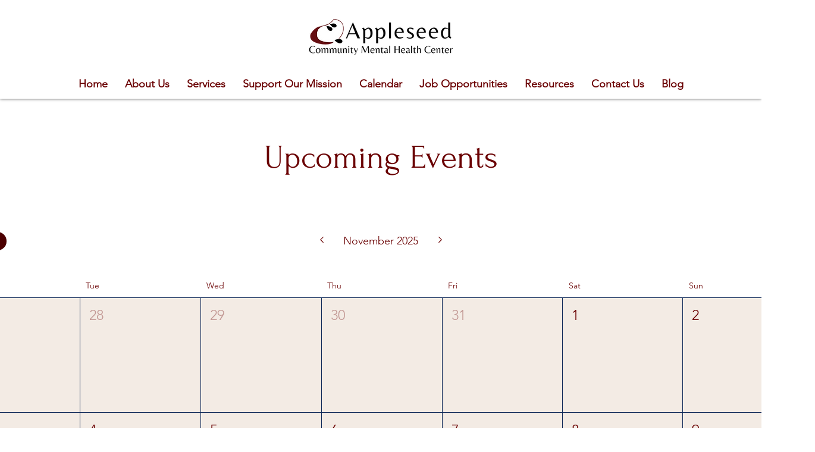

--- FILE ---
content_type: application/javascript
request_url: https://static.parastorage.com/services/events-viewer/1.4002.0/client-viewer/Calendar.chunk.min.js
body_size: 6159
content:
"use strict";(("undefined"!=typeof self?self:this).webpackJsonp__wix_events_viewer=("undefined"!=typeof self?self:this).webpackJsonp__wix_events_viewer||[]).push([[789],{9701:(e,t,a)=>{a.r(t),a.d(t,{default:()=>Ot});var n=a(8835),l=a(7503),r=a(5530),o=a.n(r),c=a(751),s=a.n(c),i=a(7024),d=a(3450),m=a(612);const v="K9K5WU",u="zOG_9Y",E="DFV0Fz";var h=a(4750),p=a(4953),k=a(994),N=a(1011),g=a(2055),y=a(5662),f=a(1126),b=a(317),L=a(6849),C=a(3917);const J="FcXlq7",x="LkV0eZ",I="g9cHAR",w="Pq7VHO",B="nF8sJM",W="volP0i",M="WzpLP0",P="b9Uq8f";var R=a(4721),S=a(7100);const $="MmLOLv",A="YkhiXV",U="JYPgIG",O="Knl9sh",_="kP_9NO",K="jjpA8w",T="SQKs0k",H=e=>{let{events:t,currentDate:a}=e;const{t:n}=(0,k.B)(),l=t[0],r=(0,d.LJ)((e=>(0,R.x2)(e,(0,C._s)(l)))).startTime,c=(0,d.LJ)((e=>(0,R.KQ)(e,l))),i=(0,d.LJ)((e=>(0,S.Vg)(e,(0,C._s)(l),a,n)));return s().createElement("div",{className:$},s().createElement("div",{className:O},s().createElement("div",{className:A,"data-hook":"cell-event-time"},c?i:r),s().createElement("div",{className:U},s().createElement("div",{className:K,"data-hook":"cell-event-title"},(0,C.PZ)(t[0]))),t.length>1?s().createElement("div",{className:T,"data-hook":"more-link"},n("layout.calendar.monthly.events.moreLink",{amount:t.length-1})):null),s().createElement("div",{className:o()(_,T),"data-hook":"more-link"},n("layout.calendar.monthly.events.moreLink",{amount:t.length})))},z=e=>{let{registerContainerRef:t,week:a,weekDay:n,timestamp:l}=e;const[r,i]=(0,c.useState)(!1),{openMonthlyCalendarEvent:v,openMonthlyCalendarPopup:u,closeMonthlyCalendarPopup:E}=(0,d.fo)(),h=(0,d.LJ)((e=>(0,m.Jm)(e,l))),p=(0,d.LJ)(m.Gq),k=(0,d.LJ)(m.w),N=l<p,g=l===p,y=l===k,f=(0,d.LJ)((e=>(0,m.LQ)(e,l))),b=(0,d.LJ)((e=>(0,m.IM)(e,l))),R=Boolean(k),S=(0,d.oi)(),$=(0,L.Um)({host:S}),A=(0,L.jH)({host:S}),U=(0,L.$c)({host:S}),O=()=>{h.length?1===h.length?v({eventId:(0,C._s)(h[0]),selectedDate:l}):u(l):E()},_=h.length&&(y||r),K={...g&&!R||y?{}:$,...f&&!N||_?{}:U,..._?A:{}};return s().createElement("div",{className:o()(J,{[I]:g&&!R,[W]:h.length,[w]:y}),style:K,onMouseOver:()=>{i(!0)},onMouseOut:()=>{i(!1)},onClick:O,onKeyPress:e=>{"Enter"===e.key&&O()},tabIndex:h.length?0:void 0,"data-hook":f?`calendar-day-${b}`:`calendar-other-month-day-${b}`},s().createElement("div",{ref:e=>{t(a,n,e)},className:x},s().createElement("div",{className:o()(M,{[P]:!f,[I]:g}),"data-hook":f?`day-of-month-${b}`:`day-of-other-month-${b}`},b),h.length?s().createElement(H,{events:h,currentDate:l}):null),s().createElement("div",{className:B}))},D="fRcosF",F="yAbykF",V="IQl9f3",G="iNt7p6",Y="nxkL5B";var j=a(1256);let Z=function(e){return e.left="left",e.right="right",e}({});const X=e=>e<j.ed/2-1?e+1:e-2,q=(e,t)=>{const a=e[0];let n=0;for(let e=0;e<t;e++)n+=a[e].width;return`calc(${n} + (var(--calendarCellBorderWidth) * ${t}) - (var(--calendarCellBorderWidth) / 2))`},Q=(e,t)=>{const a=e[0];let n=0;for(let e=t;e<t+2;e++)n+=a[e].width;return`calc(${n} + (3 * var(--calendarCellBorderWidth)))`},ee=(e,t)=>{const a=e[0][0];return Math.min(Math.ceil(t/a.height),6)},te=(e,t)=>{let a=e-Math.floor(t/2);return a=t%2?a:a+1,a<0?a=0:a+t>=6&&(a=6-t),a},ae=(e,t)=>{let a=0;for(let n=0;n<t;n++)a+=e[n][0].height;return`calc(${a} + (var(--calendarCellBorderWidth) * ${t}) - (var(--calendarCellBorderWidth) / 2))`},ne=(e,t,a)=>{let n=0;for(let l=t;l<t+a;l++)n+=e[l][0].height;return`calc(${n} + (${a+1} * var(--calendarCellBorderWidth)))`},le=e=>e<j.ed/2-1?Z.left:Z.right,re=(e,t,a)=>{let n=0;for(let l=t;l<a;l++)n+=e[l][0].height;return n+=Math.floor(e[a][0].height/2-9),`calc(${n} + (var(--calendarCellBorderWidth) * ${t}))`};var oe=a(6235),ce=a(558);const se={popup:"kDGJFl",visible:"am5IEO","fade-in":"iKIWpN",fadeIn:"iKIWpN",editor:"tbEAGw",relativeContainer:"J2xUDo",content:"mHh0I4",triangle:"J_BkpB",left:"n0K2em",right:"oPyCFX"},ie="KWHzvN",de="mCLw2R",me="titjCv",ve="Wa4LA2",ue="V94kq9";class Ee extends s().PureComponent{render(){const{direction:e}=this.props;return s().createElement("div",{className:o()(ie,{[ue]:e===Z.left,[ve]:e===Z.right})},s().createElement("div",{className:de}),s().createElement("div",{className:me}))}}const he=e=>{let{getCellSizes:t}=e;const[a,r]=(0,c.useState)(0),v=(0,c.useRef)(null),{closeMonthlyCalendarPopup:u}=(0,d.fo)(),E=(0,d.LJ)(m.Vn),h=(0,d.LJ)(m.w),p=Boolean(h),{weekIndex:k,weekDayIndex:N}=(0,d.LJ)((e=>(0,m.u6)(e,h))),g=(0,d.LJ)(i.sb),{experiments:y}=(0,l.W)(),f=(0,d.oi)(),b=g&&(0,m.AU)({host:f}),{isRTL:L}=(0,d.Vv)(),C=y.enabled(n.Y.CalendarRevamp),J=p&&Boolean(a)&&6===Object.keys(t()).length&&Object.keys(t()[5]).length===j.ed,x=J?function(e,t,a,n,l){void 0===l&&(l=!1),n=l?j.ed-1-n:n;const r=X(n),o=q(e,r),c=Q(e,r),s=ee(e,t),i=te(a,s);return{styles:{left:o,top:ae(e,i),width:c,height:ne(e,i,s)},triangle:{direction:le(n),top:re(e,i,a)}}}(t(),a,k,N,L):null,I=J?Object.entries(x.styles).reduce(((e,t)=>{let[a,n]=t;return e[a]=`calc(${n} * 1px)`,e}),{}):{},w=x?x.triangle:{direction:Z.left,top:0};(0,c.useEffect)((()=>{if(!g&&p&&!C){const e=v.current?.querySelector("[data-hook^='calendar-popup-close-button']");e&&setTimeout((()=>e.focus()))}}),[p,E]),(0,c.useLayoutEffect)((()=>{p&&!a&&v.current&&r(v.current.clientHeight)}),[p,a]),(0,c.useEffect)((()=>{p&&a&&r(0)}),[E,b]),(0,c.useEffect)((()=>{p||r(0)}),[p]);return p?s().createElement("div",{ref:v,style:I,className:o()(se.popup,{[se.visible]:J,[se.editor]:g}),onKeyUp:e=>{"Escape"===e.key&&u()},"data-hook":"calendar-popup"},s().createElement("div",{className:se.relativeContainer},s().createElement("div",{className:se.content},E?s().createElement(oe.i,null):s().createElement(ce.w,null)),s().createElement("div",{className:o()(se.triangle,se[w.direction]),style:{top:`calc(${w.top} * 1px)`}},s().createElement(Ee,{direction:Z[w.direction]})))):null},pe=()=>{const e=(0,c.useRef)({}),t=(0,d.LJ)(m.U4),a=(0,d.LJ)((e=>(0,m.P6)(e,t))),n=(0,d.LJ)(m.Mi),l=(0,d.oi)(),r=(0,L.Um)({host:l}),o=(t,a,n)=>{e.current[t]=e.current[t]||{},e.current[t][a]=n};return s().createElement("div",{className:D},s().createElement("div",{className:F},n.map((e=>s().createElement("div",{className:V,key:e},e)))),s().createElement("div",{className:Y},new Array(6).fill(null).map(((e,t)=>s().createElement("div",{className:G,style:r,key:t},new Array(7).fill(null).map(((e,n)=>s().createElement(z,{key:a[7*t+n],timestamp:a[7*t+n],week:t,weekDay:n,registerContainerRef:o})))))),s().createElement(he,{getCellSizes:()=>Object.entries(e.current).reduce(((e,t)=>{let[a,n]=t;return e[a]=Object.entries(n).reduce(((e,t)=>{let[a,n]=t;const{clientWidth:l,clientHeight:r}=n??{};return e[a]={width:l,height:r},e}),{}),e}),{})})))},ke="MqlGRy",Ne="G6jJGv",ge="BGJ9Lr",ye="ze0znX",fe="A1x9jl",be="gkDMYP",Le="oBikFl",Ce=()=>{const{t:e}=(0,k.B)(),{addCalendarMonth:t,subCalendarMonth:a,resetCalendar:n}=(0,d.fo)(),l=(0,d.LJ)(m.x4),r=(0,d.LJ)(m.au);return s().createElement("div",{className:ke,"data-hook":"monthly-desktop-calendar"},s().createElement(y.S,null),s().createElement(g.r,{marginBottom:7}),s().createElement("div",{className:Ne},s().createElement("div",{className:ge},s().createElement("button",{onClick:()=>a(),type:"button",className:ye,"data-hook":"calendar-previous-month-button","aria-label":e("a11y.previousMonth")},s().createElement(h.A,{size:"1.5em"})),s().createElement("div",{className:fe,"data-hook":"calendar-month"},r===N.h.NEXT||r===N.h.PREVIOUS?s().createElement(f.y,{diameter:20,calendar:!0}):l),s().createElement("button",{onClick:()=>t(),type:"button",className:ye,"data-hook":"calendar-next-month-button","aria-label":e("a11y.nextMonth")},s().createElement(p.A,{size:"1.5em"}))),s().createElement("div",{className:be},s().createElement(b.K,{onClick:()=>n(!1),loading:r===N.h.DEFAULT,dataHook:"calendar-today-button"}))),s().createElement("div",{className:Le},s().createElement(pe,null)))};var Je=a(9365),xe=a(551);const Ie=({size:e,...t})=>c.createElement("svg",{viewBox:"0 0 24 24",fill:"currentColor",width:e||"24",height:e||"24",...t},c.createElement("path",{d:"M8.14644661,14.858836 C7.95118446,14.6635739 7.95118446,14.3469914 8.14644661,14.1517292 L12.4989857,9.79289322 L16.8573469,14.1517292 C17.052609,14.3469914 17.052609,14.6635739 16.8573469,14.858836 C16.6620847,15.0540981 16.3455022,15.0540981 16.1502401,14.858836 L12.4989857,11.2071068 L8.85355339,14.858836 C8.65829124,15.0540981 8.34170876,15.0540981 8.14644661,14.858836 Z"}));Ie.displayName="ChevronUp";var we=Ie,Be=a(8537),We=a(1621),Me=a(7102),Pe=a(2793),Re=a(1255),Se=a(6835),$e=a(4685),Ae=a(6201),Ue=a(4811);const Oe="UkUNJl",_e="B1gphS",Ke="wkafNX",Te="WGBr5e",He="jZZbLo",ze="cyGudH",De="LcmkFy",Fe="q4lL2P",Ve="ZuR9yj",Ge="iw_wEl",Ye="_csdTq",je="WuENxB",Ze="soyDxb",Xe="jlxiOl",qe="i2YXOk",Qe="B3U91X",et="m4sYEa",tt="tT6VW6",at="v4BCeP",nt="L9qqx2",lt=e=>{let{event:t}=e;const{t:a}=(0,k.B)(),{allBreakpoints:{isEventBadgeInEventInfo:r,isEventBadgeOnImage:c}}=(0,Be.m)(),{closeMonthlyCalendarEvent:i}=(0,d.fo)(),{experiments:v}=(0,l.W)(),u=!!(0,C.x0)(t),E=(0,C._s)(t),h=(0,d.LJ)(m.w),p=(0,d.LJ)((e=>(0,S.Vg)(e,E,h,a))),N=(0,d.LJ)((e=>(0,S.DK)(e,t))).visible,g=(0,d.LJ)((e=>(0,S.i)(e,t))),y=(0,d.LJ)((e=>(0,We.EK)(e,t))),f=(0,d.LJ)((e=>(0,We.Zk)(e,t))),b=(0,d.LJ)((e=>(0,R.x2)(e,E))).fullDate,L=(0,d.LJ)((e=>(0,R.KQ)(e,t))),J=v.enabled(n.Y.MobileCalendarRewire),x=v.enabled(n.Y.CalendarRevamp);return s().createElement("div",{className:o()(Oe,{[Ke]:!J,[at]:J,[_e]:x})},s().createElement("div",{"data-hook":`event-details-${E}`,className:Te,onClick:()=>{i()}},r(g?.type,x)&&s().createElement(Me.A,{event:t,className:o()({[tt]:!f||!N})}),f&&s().createElement($e.f,{event:t,className:He}),L?s().createElement("div",{className:ze},p):s().createElement("div",{"data-hook":"date",className:De},b),s().createElement("div",{"data-hook":"title",className:o()({[Ve]:L,[Fe]:!L})},s().createElement(Re.F,{event:t},(0,C.PZ)(t)),s().createElement("div",{className:Ge},s().createElement(we,{size:"1.2em"})))),u&&s().createElement("div",{className:Ye},s().createElement(Pe.s,{event:t}),x&&c(g?.type,x)&&s().createElement(Me.A,{onImage:!0,event:t})),L&&s().createElement("div",{"data-hook":"date",className:J?nt:De},b),s().createElement("div",{"data-hook":"location",className:je},(0,C.ji)(t)),y&&s().createElement("div",{"data-hook":"members",className:Ze},s().createElement(Se.O,{event:t})),(0,C.$X)(t)&&s().createElement("div",{"data-hook":"description",className:Xe},(0,C.$X)(t)),s().createElement("div",{"data-hook":"share",className:qe},!J&&s().createElement("div",{className:Qe},a("shareEventText")),s().createElement(Ue.X,{row:!0,hideTitle:!0,newColors:J,t:a,spacing:7,event:t,iconFontSize:14})),s().createElement(Ae.K,{event:t,dataHook:"rsvp-button",minWidth:88,maxWidth:170,minHeight:32,additionalStyle:{fontSize:14},containerClassName:et}))},rt="IgIX3N",ot="sbFDoX",ct="ufO8Ys",st="OOyOrw",it="BvTZiV",dt="jklKJG",mt="X0YpLt",vt="fCVlza",ut="nstWlP",Et=e=>{let{event:t,currentDate:a}=e;const{t:r}=(0,k.B)(),{openMonthlyCalendarEvent:c}=(0,d.fo)(),{experiments:i}=(0,l.W)(),v=(0,C._s)(t),u=(0,d.LJ)(m.Vn),E=(0,d.LJ)(m.w),h=(0,d.LJ)((e=>(0,R.KQ)(e,t))),p=(0,d.LJ)((e=>(0,S.Vg)(e,v,a,r))),N=(0,d.LJ)((e=>(0,R.x2)(e,v))).startTime,g=i.enabled(n.Y.MobileCalendarRewire),y=i.enabled(n.Y.CalendarRevamp);return u===v&&a===E?s().createElement(lt,{event:t}):s().createElement("div",{"data-hook":`event-${v}`,className:o()(rt,Je.A.textLineHeight,{[ct]:!g,[ut]:g,[ot]:y}),onClick:()=>{c({eventId:v,selectedDate:a})}},s().createElement("div",{"data-hook":`event-time-${v}`,className:st},h?p:N),s().createElement("div",{"data-hook":`event-title-${v}`,className:y?dt:it},(0,C.PZ)(t),y?s().createElement(xe.A,{className:vt,size:"1.2em"}):s().createElement("div",{className:mt},s().createElement(xe.A,{size:"1.2em"}))))},ht="fhZvhG",pt="OiEv9i",kt="po59WK",Nt="Ay9zhG",gt="ymv7qf",yt="KEYpfd",ft="Jg7Ifi",bt="oVbK17",Lt=e=>{let{day:t}=e;const{experiments:a}=(0,l.W)(),r=(0,d.LJ)((e=>(0,m.Jm)(e,t))),c=(0,d.LJ)((e=>(0,m.IM)(e,t))),i=(0,d.LJ)(m.Gq),v=(0,d.oi)(),u=t<i,E=t===i,h=(0,L.Um)({host:v},"right"),p=(0,L.Um)({host:v},"bottom"),k=a.enabled(n.Y.MobileCalendarRewire);return s().createElement("div",{"data-hook":`calendar-day-${c}`,className:ht},s().createElement("div",{className:o()(pt,{[kt]:k,[Nt]:u&&!k,[yt]:E&&!k}),style:k?void 0:h},s().createElement("div",{className:gt,"data-hook":`day-of-month-${c}`},c)),s().createElement("ul",{className:ft},r.map((e=>s().createElement("li",{key:e.id,className:o()(bt,{[kt]:k}),style:k?void 0:p},s().createElement(Et,{event:e,currentDate:t}))))))},Ct="Kz8KKi",Jt="A9i6Hy",xt="n5k2lY",It="f2AtNA",wt=()=>{const{t:e}=(0,k.B)(),{experiments:t}=(0,l.W)(),a=(0,d.LJ)(m.U4),r=(0,d.LJ)((e=>(0,m.Ug)(e,a))),c=(0,d.oi)(),i=(0,L.Um)({host:c},"top"),v=(0,L.Um)({host:c},"bottom"),u=t.enabled(n.Y.MobileCalendarRewire);return s().createElement("div",{className:o()(Ct,{[It]:u}),style:u?void 0:i},r.length?r.map((e=>s().createElement("div",{key:e,className:Jt,style:u?void 0:v},s().createElement(Lt,{day:e})))):s().createElement("div",{"data-hook":"calendar-empty",className:o()(xt,Je.A.textLineHeight)},e("layout.calendar.monthly.empty")))},Bt="hKNVFY",Wt="QEZBWx",Mt="jVMLHO",Pt="pgdLwu",Rt="uSfWii",St="n5kPUI",$t="J8AvVb",At="ZmBPei",Ut=()=>{const{subCalendarMonth:e,addCalendarMonth:t,resetCalendar:a}=(0,d.fo)(),{experiments:r}=(0,l.W)(),c=(0,d.LJ)(m.x4),i=(0,d.LJ)(m.au),v=r.enabled(n.Y.MobileCalendarRewire);return s().createElement("div",{"data-hook":"monthly-mobile-calendar"},s().createElement(y.S,null),s().createElement(g.r,{marginBottom:3}),s().createElement("div",{className:Bt},s().createElement("div",{className:o()(Wt,{[Mt]:v})},s().createElement("button",{onClick:()=>e(),type:"button",className:o()(Rt,Pt),"data-hook":"calendar-previous-month-button"},s().createElement(h.A,{size:"1.5em"})),s().createElement("div",{className:St,"data-hook":"calendar-month"},i===N.h.NEXT||i===N.h.PREVIOUS?s().createElement(f.y,{diameter:20,mobileList:v,calendar:!v}):c),s().createElement("button",{onClick:()=>t(),type:"button",className:o()($t,Pt),"data-hook":"calendar-next-month-button"},s().createElement(p.A,{size:"1.5em"}))),s().createElement(b.K,{dataHook:"calendar-today-button",loading:i===N.h.DEFAULT,onClick:()=>a(!1)})),s().createElement("div",{className:At},s().createElement(wt,null)))},Ot=()=>{const{experiments:e}=(0,l.W)(),[t,a]=(0,c.useState)(!1),r=(0,d.LJ)(i.Fr),h=!(0,d.LJ)(m.bc),p=(0,d.oi)().dimensions.width;return(0,c.useEffect)((()=>{if(!p)return;a(p<(r?280:750))}),[p]),h?null:s().createElement("div",{"data-hook":"calendar-layout",className:o()(v,{[u]:r||t,[E]:e.enabled(n.Y.MobileCalendarRewire)})},r?s().createElement(Ut,null):s().createElement(Ce,null))}},2055:(e,t,a)=>{a.d(t,{r:()=>p});var n=a(9276),l=a(994),r=a(751),o=a.n(r),c=a(1989),s=a(7436),i=a(6481),d=a(8337),m=a(5334),v=a(3450),u=a(8077),E=a(2953),h="sm8p7oC";const p=e=>{let{marginBottom:t=4}=e;const{t:a}=(0,l.B)(),{get:r}=(0,m.t)(),p=(0,v.fo)(),k=(0,v.LJ)((e=>(0,u.Cn)(e,r,a))),N=(0,v.LJ)(E.QW),g=(0,d.Fu)(r),y=null===N?i.U:N,f=k.findIndex((e=>e.id===y)),b=f>=0?f:void 0;return g?o().createElement(n.A,{marginBottom:t},o().createElement(c.t,{items:k,activeTabIndex:b,onTabClick:e=>{const t=k[e].id,a=(0,d.rO)(t);p.selectCategory(a)},alignment:s.eT.left,className:h})):null}},2793:(e,t,a)=>{a.d(t,{s:()=>V});var n=a(1414),l=a.n(n),r=a(1997),o=a(4125),c=a(8835),s=a(7424),i=a(3917),d=a(1743),m=a(7503),v=a(5530),u=a.n(v),E=a(751),h=a.n(E),p=a(7206),k=a(827),N=a(7024);a(3425);const g=e=>{const t={x:50,y:50};return e%3==0?t.x=100:(e-1)%3==0&&(t.x=0),e<4?t.y=0:e>=7&&(t.y=100),t};var y=a(8919),f=a(3450);const b="sNp9JN",L="GERwfn",C="u22xC_",J="nI6aye",x="IH1M3w",I="cciHWq",w="gpd7vX",B="Frxj4Q",W="bkBcmF",M="WHyOMh",P="PSH0XH",R="WGL6_E",S="p7b1HW",$="RZ51uZ",A="AroKzH",U="ac7kz3",O="v9UEn3";var _="sFpJVMj",K="sKV14Kk",T="sUt5pBo",H="sXz6aZK",z="scW1S6m",D="s__8V__JC",F="sjz_p5F";const V=e=>{let{event:t,position:a=o.e.CENTER_CENTER,className:n,noBackground:v,backgroundFallback:E,opacityFallback:V,noLQIP:G,calendarLayout:Y}=e;const{get:j}=(0,r.I)(),Z=(0,f.LJ)(N.M1),{experiments:X}=(0,m.W)(),q=Y&&X.enabled(c.Y.CalendarRevamp),Q=!G,ee=j(y.default.widgetType)===s.a3.SINGLE,te=ee?a:j(q?y.default.calendarImagePosition:y.default.multiImagePosition),ae=g(te),ne=()=>ee&&V?z:V?q?T:_:q?H:K,le=()=>ee?[]:q?[F,U]:[D,A],re={"data-hook":d.Sl,src:(0,i.x0)(t)?.id,alt:(0,i.PZ)(t),sourceWidth:(0,i.x0)(t)?.width,sourceHeight:(0,i.x0)(t)?.height,focalPoint:ae,shouldUseLQIP:Q,fluid:!0,isSEOBot:Z};return h().createElement(h().Fragment,null,v?null:h().createElement("div",{className:u()(b,ee?B:E?q?I:J:q?w:x,{[L]:!ee&&!q,[C]:!ee&&q}),"data-hook":"image-background"}),(0,i.e_)(t)?h().createElement("div",{className:u()(b,n,{[L]:!ee&&!q,[C]:!ee&&q})},h().createElement(p.f,l()({},re,{className:u()(ne(),O,q?R:ee?W:P,le()),resize:k.cn.contain})),h().createElement(p.f,l()({},re,{className:u()(ne(),O,q?$:ee?M:S,le()),resize:k.cn.cover}))):null)}},1255:(e,t,a)=>{a.d(t,{F:()=>m});var n=a(3917),l=a(5530),r=a.n(l),o=a(751),c=a.n(o),s=a(3450),i=a(7100);const d="DjQEyU",m=e=>{let{dataHook:t,style:a,className:l,children:o,focusable:m=!0,dataAnchor:v,hasAdditionalInfoToggle:u,event:E,allowExternal:h}=e;const p=(0,s.LJ)((e=>e)),k=(0,s.fo)(),{baseUrl:N,pageUrl:g,queryParams:y}=(0,s.Vv)(),f=(0,i.QS)(p,E),b=h?(0,i.Kb)(p,E,N,g?.relativeUrl,y):(0,i.DS)(p,E,N,g?.relativeUrl,y),L=u&&!b||!(0,n.QJ)(E),C=h&&(0,n.ge)(E)&&(0,n.r7)(E);let J;return J=u?e=>e.preventDefault():b?e=>k.onLinkNavigatedToPage({event:E}):e=>{f&&e.stopPropagation(),k.navigateToPage({event:E})},L?c().createElement("div",{className:l},o):c().createElement("a",{tabIndex:m?0:-1,"data-hook":t,style:a,className:r()(d,l),href:b,target:C?"_blank":void 0,rel:C?"nofollow":"",onClick:J,"data-anchor":v},o)}},5662:(e,t,a)=>{a.d(t,{S:()=>k});var n=a(1743),l=a(5530),r=a.n(l),o=a(751),c=a.n(o),s=a(3355),i=a(7024),d=a(5334),m=a(8349),v=a(3450),u=a(8537);const E="T2OoH5",h="MwASYI";var p="sDRqfUL";const k=()=>{const{get:e}=(0,d.t)(),{allBreakpoints:{isListMainTitleEnabled:t}}=(0,u.m)(),a=(0,v.LJ)(i.Fr),l=e(m.A.listGeneralTitle),o=e(m.A.listTitleTag);return t()?c().createElement(s.E,{className:r()(p,a?h:E),"data-hook":n.Vu,tagName:o},l):null}},4685:(e,t,a)=>{a.d(t,{f:()=>w});var n=a(8835),l=a(994),r=a(7503),o=a(5530),c=a.n(o),s=a(751),i=a.n(s),d=a(7391),m=a(5334),v=a(8349),u=a(3450),E=a(7100);const h="Ce1nzG",p="CaN4vz",k="IAre5Q",N="QBNkB1",g="vf1_jJ",y="mILZ4x",f="ZBv_Wx",b="yc9I6P",L="y5d1PN",C="B4WYyN",J="dkKaZU",x="OSNkXE",I="WPRPMB",w=e=>{let{className:t,calendar:a,event:o}=e;const{t:s}=(0,l.B)(),{get:w}=(0,m.t)(),{experiments:B}=(0,r.W)(),W=B.enabled(n.Y.CalendarRevamp),{visible:M,ribbon:P,textProp:R,defaultText:S}=(0,u.LJ)((e=>(0,E.DK)(e,o)));if(!M)return null;const $=w(v.A[R])||S;return i().createElement("div",{className:c()(t)},i().createElement("div",{className:c()(h,{[p]:P===d.$.SOLD_OUT&&!(W&&a),[k]:P===d.$.SOLD_OUT&&W&&a,[N]:P===d.$.RSVP_CLOSED&&!(W&&a),[g]:P===d.$.RSVP_CLOSED&&W&&a,[y]:P===d.$.JOIN_WAITLIST&&!(W&&a),[f]:P===d.$.JOIN_WAITLIST&&W&&a,[b]:P===d.$.MEMBERSHIP&&!a,[C]:P===d.$.MEMBERSHIP&&a&&!W,[J]:P===d.$.MEMBERSHIP&&a&&W,[L]:P===d.$.RECURRING&&!a,[x]:P===d.$.RECURRING&&a&&!W,[I]:P===d.$.RECURRING&&a&&W}),"data-hook":"ribbon"},i().createElement("div",null,s($))))}},5334:(e,t,a)=>{a.d(t,{t:()=>l});var n=a(4771);const l=()=>{const e=(0,n.t)();return{...e,get:t=>e.get(t),getWithFallback:(t,a)=>{const n=e.get(t),l=e.get(a);return n??l}}}},9365:(e,t,a)=>{a.d(t,{A:()=>n});const n={row:"UOHdIx",textNoMargin:"bu16Av",textLineHeight:"AinsX6",preWrap:"_8yxZW9",ellipsis:"LjZg6p"}},1743:(e,t,a)=>{a.d(t,{Aw:()=>c,GR:()=>r,KQ:()=>i,LD:()=>J,Nm:()=>C,Nq:()=>L,Nr:()=>m,PW:()=>l,Qf:()=>k,S:()=>N,Se:()=>I,Sl:()=>v,Vu:()=>o,X_:()=>u,cK:()=>E,g:()=>x,h5:()=>g,kR:()=>d,lt:()=>n,ol:()=>p,p3:()=>s,uq:()=>f,wp:()=>h,xw:()=>y,z4:()=>b});const n="ev-full-date-location",l="ev-list-image-placeholder",r="ev-list-image",o="list-title",c="event-list-item",s="side-by-side-item",i="side-by-side-items",d="events-cards",m="events-card",v="image",u="event-title",E="ev-image",h="ev-rsvp-button",p="members-avatars",k="load-more-button",N="loading-spinner",g="load-more-button-container",y=e=>`expanded-card-event-name-${e}`,f=e=>`more-info-link-${e}`,b=e=>`calendar-cell-${e}`,L="calendar-date-picker-button",C="calendar-category-picker-button",J="calendar-popup-close-button",x=e=>`calendar-event-list-item-${e}`,I="calendar-popup-back-button"},4851:(e,t,a)=>{var n;a.d(t,{e:()=>o,pW:()=>r,s4:()=>l}),function(e){e[e.ENTER=13]="ENTER",e[e.SPACE=32]="SPACE"}(n||(n={}));const l=e=>t=>{" "!==t.key&&"Enter"!==t.key||e(t)},r=({selector:e,canFocus:t=!1,preventScroll:a=!1})=>{const n=document.querySelector(e);n&&(!t&&n.setAttribute("tabindex","-1"),n.focus({preventScroll:a}))},o=(e,t)=>{const{hookKey:a="data-hook",componentId:n}=t||{};return n?`#${n} [${a}="${e}"]`:`[${a}="${e}"]`}}}]);
//# sourceMappingURL=Calendar.chunk.min.js.map